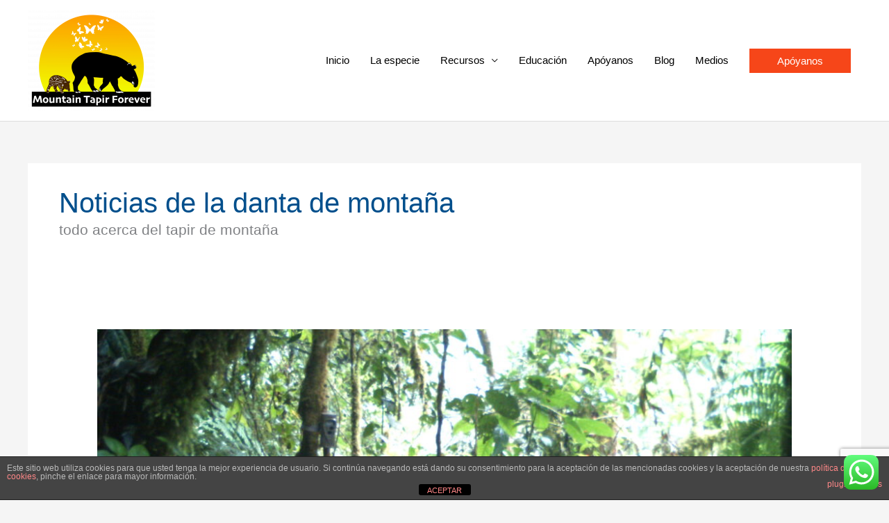

--- FILE ---
content_type: text/html; charset=utf-8
request_url: https://www.google.com/recaptcha/api2/anchor?ar=1&k=6LcdOPwUAAAAAFRmzorSHkHzZnwD1U8WHEy3XG7P&co=aHR0cHM6Ly9tb3VudGFpbnRhcGlyLmNvbTo0NDM.&hl=en&v=9TiwnJFHeuIw_s0wSd3fiKfN&size=invisible&anchor-ms=20000&execute-ms=30000&cb=nr3t0yg7hl6i
body_size: 48353
content:
<!DOCTYPE HTML><html dir="ltr" lang="en"><head><meta http-equiv="Content-Type" content="text/html; charset=UTF-8">
<meta http-equiv="X-UA-Compatible" content="IE=edge">
<title>reCAPTCHA</title>
<style type="text/css">
/* cyrillic-ext */
@font-face {
  font-family: 'Roboto';
  font-style: normal;
  font-weight: 400;
  font-stretch: 100%;
  src: url(//fonts.gstatic.com/s/roboto/v48/KFO7CnqEu92Fr1ME7kSn66aGLdTylUAMa3GUBHMdazTgWw.woff2) format('woff2');
  unicode-range: U+0460-052F, U+1C80-1C8A, U+20B4, U+2DE0-2DFF, U+A640-A69F, U+FE2E-FE2F;
}
/* cyrillic */
@font-face {
  font-family: 'Roboto';
  font-style: normal;
  font-weight: 400;
  font-stretch: 100%;
  src: url(//fonts.gstatic.com/s/roboto/v48/KFO7CnqEu92Fr1ME7kSn66aGLdTylUAMa3iUBHMdazTgWw.woff2) format('woff2');
  unicode-range: U+0301, U+0400-045F, U+0490-0491, U+04B0-04B1, U+2116;
}
/* greek-ext */
@font-face {
  font-family: 'Roboto';
  font-style: normal;
  font-weight: 400;
  font-stretch: 100%;
  src: url(//fonts.gstatic.com/s/roboto/v48/KFO7CnqEu92Fr1ME7kSn66aGLdTylUAMa3CUBHMdazTgWw.woff2) format('woff2');
  unicode-range: U+1F00-1FFF;
}
/* greek */
@font-face {
  font-family: 'Roboto';
  font-style: normal;
  font-weight: 400;
  font-stretch: 100%;
  src: url(//fonts.gstatic.com/s/roboto/v48/KFO7CnqEu92Fr1ME7kSn66aGLdTylUAMa3-UBHMdazTgWw.woff2) format('woff2');
  unicode-range: U+0370-0377, U+037A-037F, U+0384-038A, U+038C, U+038E-03A1, U+03A3-03FF;
}
/* math */
@font-face {
  font-family: 'Roboto';
  font-style: normal;
  font-weight: 400;
  font-stretch: 100%;
  src: url(//fonts.gstatic.com/s/roboto/v48/KFO7CnqEu92Fr1ME7kSn66aGLdTylUAMawCUBHMdazTgWw.woff2) format('woff2');
  unicode-range: U+0302-0303, U+0305, U+0307-0308, U+0310, U+0312, U+0315, U+031A, U+0326-0327, U+032C, U+032F-0330, U+0332-0333, U+0338, U+033A, U+0346, U+034D, U+0391-03A1, U+03A3-03A9, U+03B1-03C9, U+03D1, U+03D5-03D6, U+03F0-03F1, U+03F4-03F5, U+2016-2017, U+2034-2038, U+203C, U+2040, U+2043, U+2047, U+2050, U+2057, U+205F, U+2070-2071, U+2074-208E, U+2090-209C, U+20D0-20DC, U+20E1, U+20E5-20EF, U+2100-2112, U+2114-2115, U+2117-2121, U+2123-214F, U+2190, U+2192, U+2194-21AE, U+21B0-21E5, U+21F1-21F2, U+21F4-2211, U+2213-2214, U+2216-22FF, U+2308-230B, U+2310, U+2319, U+231C-2321, U+2336-237A, U+237C, U+2395, U+239B-23B7, U+23D0, U+23DC-23E1, U+2474-2475, U+25AF, U+25B3, U+25B7, U+25BD, U+25C1, U+25CA, U+25CC, U+25FB, U+266D-266F, U+27C0-27FF, U+2900-2AFF, U+2B0E-2B11, U+2B30-2B4C, U+2BFE, U+3030, U+FF5B, U+FF5D, U+1D400-1D7FF, U+1EE00-1EEFF;
}
/* symbols */
@font-face {
  font-family: 'Roboto';
  font-style: normal;
  font-weight: 400;
  font-stretch: 100%;
  src: url(//fonts.gstatic.com/s/roboto/v48/KFO7CnqEu92Fr1ME7kSn66aGLdTylUAMaxKUBHMdazTgWw.woff2) format('woff2');
  unicode-range: U+0001-000C, U+000E-001F, U+007F-009F, U+20DD-20E0, U+20E2-20E4, U+2150-218F, U+2190, U+2192, U+2194-2199, U+21AF, U+21E6-21F0, U+21F3, U+2218-2219, U+2299, U+22C4-22C6, U+2300-243F, U+2440-244A, U+2460-24FF, U+25A0-27BF, U+2800-28FF, U+2921-2922, U+2981, U+29BF, U+29EB, U+2B00-2BFF, U+4DC0-4DFF, U+FFF9-FFFB, U+10140-1018E, U+10190-1019C, U+101A0, U+101D0-101FD, U+102E0-102FB, U+10E60-10E7E, U+1D2C0-1D2D3, U+1D2E0-1D37F, U+1F000-1F0FF, U+1F100-1F1AD, U+1F1E6-1F1FF, U+1F30D-1F30F, U+1F315, U+1F31C, U+1F31E, U+1F320-1F32C, U+1F336, U+1F378, U+1F37D, U+1F382, U+1F393-1F39F, U+1F3A7-1F3A8, U+1F3AC-1F3AF, U+1F3C2, U+1F3C4-1F3C6, U+1F3CA-1F3CE, U+1F3D4-1F3E0, U+1F3ED, U+1F3F1-1F3F3, U+1F3F5-1F3F7, U+1F408, U+1F415, U+1F41F, U+1F426, U+1F43F, U+1F441-1F442, U+1F444, U+1F446-1F449, U+1F44C-1F44E, U+1F453, U+1F46A, U+1F47D, U+1F4A3, U+1F4B0, U+1F4B3, U+1F4B9, U+1F4BB, U+1F4BF, U+1F4C8-1F4CB, U+1F4D6, U+1F4DA, U+1F4DF, U+1F4E3-1F4E6, U+1F4EA-1F4ED, U+1F4F7, U+1F4F9-1F4FB, U+1F4FD-1F4FE, U+1F503, U+1F507-1F50B, U+1F50D, U+1F512-1F513, U+1F53E-1F54A, U+1F54F-1F5FA, U+1F610, U+1F650-1F67F, U+1F687, U+1F68D, U+1F691, U+1F694, U+1F698, U+1F6AD, U+1F6B2, U+1F6B9-1F6BA, U+1F6BC, U+1F6C6-1F6CF, U+1F6D3-1F6D7, U+1F6E0-1F6EA, U+1F6F0-1F6F3, U+1F6F7-1F6FC, U+1F700-1F7FF, U+1F800-1F80B, U+1F810-1F847, U+1F850-1F859, U+1F860-1F887, U+1F890-1F8AD, U+1F8B0-1F8BB, U+1F8C0-1F8C1, U+1F900-1F90B, U+1F93B, U+1F946, U+1F984, U+1F996, U+1F9E9, U+1FA00-1FA6F, U+1FA70-1FA7C, U+1FA80-1FA89, U+1FA8F-1FAC6, U+1FACE-1FADC, U+1FADF-1FAE9, U+1FAF0-1FAF8, U+1FB00-1FBFF;
}
/* vietnamese */
@font-face {
  font-family: 'Roboto';
  font-style: normal;
  font-weight: 400;
  font-stretch: 100%;
  src: url(//fonts.gstatic.com/s/roboto/v48/KFO7CnqEu92Fr1ME7kSn66aGLdTylUAMa3OUBHMdazTgWw.woff2) format('woff2');
  unicode-range: U+0102-0103, U+0110-0111, U+0128-0129, U+0168-0169, U+01A0-01A1, U+01AF-01B0, U+0300-0301, U+0303-0304, U+0308-0309, U+0323, U+0329, U+1EA0-1EF9, U+20AB;
}
/* latin-ext */
@font-face {
  font-family: 'Roboto';
  font-style: normal;
  font-weight: 400;
  font-stretch: 100%;
  src: url(//fonts.gstatic.com/s/roboto/v48/KFO7CnqEu92Fr1ME7kSn66aGLdTylUAMa3KUBHMdazTgWw.woff2) format('woff2');
  unicode-range: U+0100-02BA, U+02BD-02C5, U+02C7-02CC, U+02CE-02D7, U+02DD-02FF, U+0304, U+0308, U+0329, U+1D00-1DBF, U+1E00-1E9F, U+1EF2-1EFF, U+2020, U+20A0-20AB, U+20AD-20C0, U+2113, U+2C60-2C7F, U+A720-A7FF;
}
/* latin */
@font-face {
  font-family: 'Roboto';
  font-style: normal;
  font-weight: 400;
  font-stretch: 100%;
  src: url(//fonts.gstatic.com/s/roboto/v48/KFO7CnqEu92Fr1ME7kSn66aGLdTylUAMa3yUBHMdazQ.woff2) format('woff2');
  unicode-range: U+0000-00FF, U+0131, U+0152-0153, U+02BB-02BC, U+02C6, U+02DA, U+02DC, U+0304, U+0308, U+0329, U+2000-206F, U+20AC, U+2122, U+2191, U+2193, U+2212, U+2215, U+FEFF, U+FFFD;
}
/* cyrillic-ext */
@font-face {
  font-family: 'Roboto';
  font-style: normal;
  font-weight: 500;
  font-stretch: 100%;
  src: url(//fonts.gstatic.com/s/roboto/v48/KFO7CnqEu92Fr1ME7kSn66aGLdTylUAMa3GUBHMdazTgWw.woff2) format('woff2');
  unicode-range: U+0460-052F, U+1C80-1C8A, U+20B4, U+2DE0-2DFF, U+A640-A69F, U+FE2E-FE2F;
}
/* cyrillic */
@font-face {
  font-family: 'Roboto';
  font-style: normal;
  font-weight: 500;
  font-stretch: 100%;
  src: url(//fonts.gstatic.com/s/roboto/v48/KFO7CnqEu92Fr1ME7kSn66aGLdTylUAMa3iUBHMdazTgWw.woff2) format('woff2');
  unicode-range: U+0301, U+0400-045F, U+0490-0491, U+04B0-04B1, U+2116;
}
/* greek-ext */
@font-face {
  font-family: 'Roboto';
  font-style: normal;
  font-weight: 500;
  font-stretch: 100%;
  src: url(//fonts.gstatic.com/s/roboto/v48/KFO7CnqEu92Fr1ME7kSn66aGLdTylUAMa3CUBHMdazTgWw.woff2) format('woff2');
  unicode-range: U+1F00-1FFF;
}
/* greek */
@font-face {
  font-family: 'Roboto';
  font-style: normal;
  font-weight: 500;
  font-stretch: 100%;
  src: url(//fonts.gstatic.com/s/roboto/v48/KFO7CnqEu92Fr1ME7kSn66aGLdTylUAMa3-UBHMdazTgWw.woff2) format('woff2');
  unicode-range: U+0370-0377, U+037A-037F, U+0384-038A, U+038C, U+038E-03A1, U+03A3-03FF;
}
/* math */
@font-face {
  font-family: 'Roboto';
  font-style: normal;
  font-weight: 500;
  font-stretch: 100%;
  src: url(//fonts.gstatic.com/s/roboto/v48/KFO7CnqEu92Fr1ME7kSn66aGLdTylUAMawCUBHMdazTgWw.woff2) format('woff2');
  unicode-range: U+0302-0303, U+0305, U+0307-0308, U+0310, U+0312, U+0315, U+031A, U+0326-0327, U+032C, U+032F-0330, U+0332-0333, U+0338, U+033A, U+0346, U+034D, U+0391-03A1, U+03A3-03A9, U+03B1-03C9, U+03D1, U+03D5-03D6, U+03F0-03F1, U+03F4-03F5, U+2016-2017, U+2034-2038, U+203C, U+2040, U+2043, U+2047, U+2050, U+2057, U+205F, U+2070-2071, U+2074-208E, U+2090-209C, U+20D0-20DC, U+20E1, U+20E5-20EF, U+2100-2112, U+2114-2115, U+2117-2121, U+2123-214F, U+2190, U+2192, U+2194-21AE, U+21B0-21E5, U+21F1-21F2, U+21F4-2211, U+2213-2214, U+2216-22FF, U+2308-230B, U+2310, U+2319, U+231C-2321, U+2336-237A, U+237C, U+2395, U+239B-23B7, U+23D0, U+23DC-23E1, U+2474-2475, U+25AF, U+25B3, U+25B7, U+25BD, U+25C1, U+25CA, U+25CC, U+25FB, U+266D-266F, U+27C0-27FF, U+2900-2AFF, U+2B0E-2B11, U+2B30-2B4C, U+2BFE, U+3030, U+FF5B, U+FF5D, U+1D400-1D7FF, U+1EE00-1EEFF;
}
/* symbols */
@font-face {
  font-family: 'Roboto';
  font-style: normal;
  font-weight: 500;
  font-stretch: 100%;
  src: url(//fonts.gstatic.com/s/roboto/v48/KFO7CnqEu92Fr1ME7kSn66aGLdTylUAMaxKUBHMdazTgWw.woff2) format('woff2');
  unicode-range: U+0001-000C, U+000E-001F, U+007F-009F, U+20DD-20E0, U+20E2-20E4, U+2150-218F, U+2190, U+2192, U+2194-2199, U+21AF, U+21E6-21F0, U+21F3, U+2218-2219, U+2299, U+22C4-22C6, U+2300-243F, U+2440-244A, U+2460-24FF, U+25A0-27BF, U+2800-28FF, U+2921-2922, U+2981, U+29BF, U+29EB, U+2B00-2BFF, U+4DC0-4DFF, U+FFF9-FFFB, U+10140-1018E, U+10190-1019C, U+101A0, U+101D0-101FD, U+102E0-102FB, U+10E60-10E7E, U+1D2C0-1D2D3, U+1D2E0-1D37F, U+1F000-1F0FF, U+1F100-1F1AD, U+1F1E6-1F1FF, U+1F30D-1F30F, U+1F315, U+1F31C, U+1F31E, U+1F320-1F32C, U+1F336, U+1F378, U+1F37D, U+1F382, U+1F393-1F39F, U+1F3A7-1F3A8, U+1F3AC-1F3AF, U+1F3C2, U+1F3C4-1F3C6, U+1F3CA-1F3CE, U+1F3D4-1F3E0, U+1F3ED, U+1F3F1-1F3F3, U+1F3F5-1F3F7, U+1F408, U+1F415, U+1F41F, U+1F426, U+1F43F, U+1F441-1F442, U+1F444, U+1F446-1F449, U+1F44C-1F44E, U+1F453, U+1F46A, U+1F47D, U+1F4A3, U+1F4B0, U+1F4B3, U+1F4B9, U+1F4BB, U+1F4BF, U+1F4C8-1F4CB, U+1F4D6, U+1F4DA, U+1F4DF, U+1F4E3-1F4E6, U+1F4EA-1F4ED, U+1F4F7, U+1F4F9-1F4FB, U+1F4FD-1F4FE, U+1F503, U+1F507-1F50B, U+1F50D, U+1F512-1F513, U+1F53E-1F54A, U+1F54F-1F5FA, U+1F610, U+1F650-1F67F, U+1F687, U+1F68D, U+1F691, U+1F694, U+1F698, U+1F6AD, U+1F6B2, U+1F6B9-1F6BA, U+1F6BC, U+1F6C6-1F6CF, U+1F6D3-1F6D7, U+1F6E0-1F6EA, U+1F6F0-1F6F3, U+1F6F7-1F6FC, U+1F700-1F7FF, U+1F800-1F80B, U+1F810-1F847, U+1F850-1F859, U+1F860-1F887, U+1F890-1F8AD, U+1F8B0-1F8BB, U+1F8C0-1F8C1, U+1F900-1F90B, U+1F93B, U+1F946, U+1F984, U+1F996, U+1F9E9, U+1FA00-1FA6F, U+1FA70-1FA7C, U+1FA80-1FA89, U+1FA8F-1FAC6, U+1FACE-1FADC, U+1FADF-1FAE9, U+1FAF0-1FAF8, U+1FB00-1FBFF;
}
/* vietnamese */
@font-face {
  font-family: 'Roboto';
  font-style: normal;
  font-weight: 500;
  font-stretch: 100%;
  src: url(//fonts.gstatic.com/s/roboto/v48/KFO7CnqEu92Fr1ME7kSn66aGLdTylUAMa3OUBHMdazTgWw.woff2) format('woff2');
  unicode-range: U+0102-0103, U+0110-0111, U+0128-0129, U+0168-0169, U+01A0-01A1, U+01AF-01B0, U+0300-0301, U+0303-0304, U+0308-0309, U+0323, U+0329, U+1EA0-1EF9, U+20AB;
}
/* latin-ext */
@font-face {
  font-family: 'Roboto';
  font-style: normal;
  font-weight: 500;
  font-stretch: 100%;
  src: url(//fonts.gstatic.com/s/roboto/v48/KFO7CnqEu92Fr1ME7kSn66aGLdTylUAMa3KUBHMdazTgWw.woff2) format('woff2');
  unicode-range: U+0100-02BA, U+02BD-02C5, U+02C7-02CC, U+02CE-02D7, U+02DD-02FF, U+0304, U+0308, U+0329, U+1D00-1DBF, U+1E00-1E9F, U+1EF2-1EFF, U+2020, U+20A0-20AB, U+20AD-20C0, U+2113, U+2C60-2C7F, U+A720-A7FF;
}
/* latin */
@font-face {
  font-family: 'Roboto';
  font-style: normal;
  font-weight: 500;
  font-stretch: 100%;
  src: url(//fonts.gstatic.com/s/roboto/v48/KFO7CnqEu92Fr1ME7kSn66aGLdTylUAMa3yUBHMdazQ.woff2) format('woff2');
  unicode-range: U+0000-00FF, U+0131, U+0152-0153, U+02BB-02BC, U+02C6, U+02DA, U+02DC, U+0304, U+0308, U+0329, U+2000-206F, U+20AC, U+2122, U+2191, U+2193, U+2212, U+2215, U+FEFF, U+FFFD;
}
/* cyrillic-ext */
@font-face {
  font-family: 'Roboto';
  font-style: normal;
  font-weight: 900;
  font-stretch: 100%;
  src: url(//fonts.gstatic.com/s/roboto/v48/KFO7CnqEu92Fr1ME7kSn66aGLdTylUAMa3GUBHMdazTgWw.woff2) format('woff2');
  unicode-range: U+0460-052F, U+1C80-1C8A, U+20B4, U+2DE0-2DFF, U+A640-A69F, U+FE2E-FE2F;
}
/* cyrillic */
@font-face {
  font-family: 'Roboto';
  font-style: normal;
  font-weight: 900;
  font-stretch: 100%;
  src: url(//fonts.gstatic.com/s/roboto/v48/KFO7CnqEu92Fr1ME7kSn66aGLdTylUAMa3iUBHMdazTgWw.woff2) format('woff2');
  unicode-range: U+0301, U+0400-045F, U+0490-0491, U+04B0-04B1, U+2116;
}
/* greek-ext */
@font-face {
  font-family: 'Roboto';
  font-style: normal;
  font-weight: 900;
  font-stretch: 100%;
  src: url(//fonts.gstatic.com/s/roboto/v48/KFO7CnqEu92Fr1ME7kSn66aGLdTylUAMa3CUBHMdazTgWw.woff2) format('woff2');
  unicode-range: U+1F00-1FFF;
}
/* greek */
@font-face {
  font-family: 'Roboto';
  font-style: normal;
  font-weight: 900;
  font-stretch: 100%;
  src: url(//fonts.gstatic.com/s/roboto/v48/KFO7CnqEu92Fr1ME7kSn66aGLdTylUAMa3-UBHMdazTgWw.woff2) format('woff2');
  unicode-range: U+0370-0377, U+037A-037F, U+0384-038A, U+038C, U+038E-03A1, U+03A3-03FF;
}
/* math */
@font-face {
  font-family: 'Roboto';
  font-style: normal;
  font-weight: 900;
  font-stretch: 100%;
  src: url(//fonts.gstatic.com/s/roboto/v48/KFO7CnqEu92Fr1ME7kSn66aGLdTylUAMawCUBHMdazTgWw.woff2) format('woff2');
  unicode-range: U+0302-0303, U+0305, U+0307-0308, U+0310, U+0312, U+0315, U+031A, U+0326-0327, U+032C, U+032F-0330, U+0332-0333, U+0338, U+033A, U+0346, U+034D, U+0391-03A1, U+03A3-03A9, U+03B1-03C9, U+03D1, U+03D5-03D6, U+03F0-03F1, U+03F4-03F5, U+2016-2017, U+2034-2038, U+203C, U+2040, U+2043, U+2047, U+2050, U+2057, U+205F, U+2070-2071, U+2074-208E, U+2090-209C, U+20D0-20DC, U+20E1, U+20E5-20EF, U+2100-2112, U+2114-2115, U+2117-2121, U+2123-214F, U+2190, U+2192, U+2194-21AE, U+21B0-21E5, U+21F1-21F2, U+21F4-2211, U+2213-2214, U+2216-22FF, U+2308-230B, U+2310, U+2319, U+231C-2321, U+2336-237A, U+237C, U+2395, U+239B-23B7, U+23D0, U+23DC-23E1, U+2474-2475, U+25AF, U+25B3, U+25B7, U+25BD, U+25C1, U+25CA, U+25CC, U+25FB, U+266D-266F, U+27C0-27FF, U+2900-2AFF, U+2B0E-2B11, U+2B30-2B4C, U+2BFE, U+3030, U+FF5B, U+FF5D, U+1D400-1D7FF, U+1EE00-1EEFF;
}
/* symbols */
@font-face {
  font-family: 'Roboto';
  font-style: normal;
  font-weight: 900;
  font-stretch: 100%;
  src: url(//fonts.gstatic.com/s/roboto/v48/KFO7CnqEu92Fr1ME7kSn66aGLdTylUAMaxKUBHMdazTgWw.woff2) format('woff2');
  unicode-range: U+0001-000C, U+000E-001F, U+007F-009F, U+20DD-20E0, U+20E2-20E4, U+2150-218F, U+2190, U+2192, U+2194-2199, U+21AF, U+21E6-21F0, U+21F3, U+2218-2219, U+2299, U+22C4-22C6, U+2300-243F, U+2440-244A, U+2460-24FF, U+25A0-27BF, U+2800-28FF, U+2921-2922, U+2981, U+29BF, U+29EB, U+2B00-2BFF, U+4DC0-4DFF, U+FFF9-FFFB, U+10140-1018E, U+10190-1019C, U+101A0, U+101D0-101FD, U+102E0-102FB, U+10E60-10E7E, U+1D2C0-1D2D3, U+1D2E0-1D37F, U+1F000-1F0FF, U+1F100-1F1AD, U+1F1E6-1F1FF, U+1F30D-1F30F, U+1F315, U+1F31C, U+1F31E, U+1F320-1F32C, U+1F336, U+1F378, U+1F37D, U+1F382, U+1F393-1F39F, U+1F3A7-1F3A8, U+1F3AC-1F3AF, U+1F3C2, U+1F3C4-1F3C6, U+1F3CA-1F3CE, U+1F3D4-1F3E0, U+1F3ED, U+1F3F1-1F3F3, U+1F3F5-1F3F7, U+1F408, U+1F415, U+1F41F, U+1F426, U+1F43F, U+1F441-1F442, U+1F444, U+1F446-1F449, U+1F44C-1F44E, U+1F453, U+1F46A, U+1F47D, U+1F4A3, U+1F4B0, U+1F4B3, U+1F4B9, U+1F4BB, U+1F4BF, U+1F4C8-1F4CB, U+1F4D6, U+1F4DA, U+1F4DF, U+1F4E3-1F4E6, U+1F4EA-1F4ED, U+1F4F7, U+1F4F9-1F4FB, U+1F4FD-1F4FE, U+1F503, U+1F507-1F50B, U+1F50D, U+1F512-1F513, U+1F53E-1F54A, U+1F54F-1F5FA, U+1F610, U+1F650-1F67F, U+1F687, U+1F68D, U+1F691, U+1F694, U+1F698, U+1F6AD, U+1F6B2, U+1F6B9-1F6BA, U+1F6BC, U+1F6C6-1F6CF, U+1F6D3-1F6D7, U+1F6E0-1F6EA, U+1F6F0-1F6F3, U+1F6F7-1F6FC, U+1F700-1F7FF, U+1F800-1F80B, U+1F810-1F847, U+1F850-1F859, U+1F860-1F887, U+1F890-1F8AD, U+1F8B0-1F8BB, U+1F8C0-1F8C1, U+1F900-1F90B, U+1F93B, U+1F946, U+1F984, U+1F996, U+1F9E9, U+1FA00-1FA6F, U+1FA70-1FA7C, U+1FA80-1FA89, U+1FA8F-1FAC6, U+1FACE-1FADC, U+1FADF-1FAE9, U+1FAF0-1FAF8, U+1FB00-1FBFF;
}
/* vietnamese */
@font-face {
  font-family: 'Roboto';
  font-style: normal;
  font-weight: 900;
  font-stretch: 100%;
  src: url(//fonts.gstatic.com/s/roboto/v48/KFO7CnqEu92Fr1ME7kSn66aGLdTylUAMa3OUBHMdazTgWw.woff2) format('woff2');
  unicode-range: U+0102-0103, U+0110-0111, U+0128-0129, U+0168-0169, U+01A0-01A1, U+01AF-01B0, U+0300-0301, U+0303-0304, U+0308-0309, U+0323, U+0329, U+1EA0-1EF9, U+20AB;
}
/* latin-ext */
@font-face {
  font-family: 'Roboto';
  font-style: normal;
  font-weight: 900;
  font-stretch: 100%;
  src: url(//fonts.gstatic.com/s/roboto/v48/KFO7CnqEu92Fr1ME7kSn66aGLdTylUAMa3KUBHMdazTgWw.woff2) format('woff2');
  unicode-range: U+0100-02BA, U+02BD-02C5, U+02C7-02CC, U+02CE-02D7, U+02DD-02FF, U+0304, U+0308, U+0329, U+1D00-1DBF, U+1E00-1E9F, U+1EF2-1EFF, U+2020, U+20A0-20AB, U+20AD-20C0, U+2113, U+2C60-2C7F, U+A720-A7FF;
}
/* latin */
@font-face {
  font-family: 'Roboto';
  font-style: normal;
  font-weight: 900;
  font-stretch: 100%;
  src: url(//fonts.gstatic.com/s/roboto/v48/KFO7CnqEu92Fr1ME7kSn66aGLdTylUAMa3yUBHMdazQ.woff2) format('woff2');
  unicode-range: U+0000-00FF, U+0131, U+0152-0153, U+02BB-02BC, U+02C6, U+02DA, U+02DC, U+0304, U+0308, U+0329, U+2000-206F, U+20AC, U+2122, U+2191, U+2193, U+2212, U+2215, U+FEFF, U+FFFD;
}

</style>
<link rel="stylesheet" type="text/css" href="https://www.gstatic.com/recaptcha/releases/9TiwnJFHeuIw_s0wSd3fiKfN/styles__ltr.css">
<script nonce="X0csXF6vvQ0k697PXU4QGw" type="text/javascript">window['__recaptcha_api'] = 'https://www.google.com/recaptcha/api2/';</script>
<script type="text/javascript" src="https://www.gstatic.com/recaptcha/releases/9TiwnJFHeuIw_s0wSd3fiKfN/recaptcha__en.js" nonce="X0csXF6vvQ0k697PXU4QGw">
      
    </script></head>
<body><div id="rc-anchor-alert" class="rc-anchor-alert"></div>
<input type="hidden" id="recaptcha-token" value="[base64]">
<script type="text/javascript" nonce="X0csXF6vvQ0k697PXU4QGw">
      recaptcha.anchor.Main.init("[\x22ainput\x22,[\x22bgdata\x22,\x22\x22,\[base64]/[base64]/[base64]/KE4oMTI0LHYsdi5HKSxMWihsLHYpKTpOKDEyNCx2LGwpLFYpLHYpLFQpKSxGKDE3MSx2KX0scjc9ZnVuY3Rpb24obCl7cmV0dXJuIGx9LEM9ZnVuY3Rpb24obCxWLHYpe04odixsLFYpLFZbYWtdPTI3OTZ9LG49ZnVuY3Rpb24obCxWKXtWLlg9KChWLlg/[base64]/[base64]/[base64]/[base64]/[base64]/[base64]/[base64]/[base64]/[base64]/[base64]/[base64]\\u003d\x22,\[base64]\\u003d\x22,\x22w75hwqfDlsOaS8OXw5rDgMOiYMOvYcOKY8KwwojDvHDDrCM5Wh8Awr/Cl8K/[base64]/DnlV/ccKzw5nDi8OfBcK4w5hPG0EFHcO/wp/CoBTDpD7CtMOCeUNHwp4NwpZhTcKsehfCiMOOw77CoCvCp0pFw6PDjknDrCTCgRV1wqHDr8OowpwWw6kFQcKyKGrCisKQAMOhwq3DqQkQwqPDisKBAQ4MRMOhHnYNQMO4ZXXDl8Kzw6HDrGt1DwoOw6PCgMOZw4RTwrPDnlrCkzh/w7zCmQlQwrguZiUlZm/Ck8K/w6vCr8Kuw7INNjHCpy5AwolhPcKbc8K1wrLCqhQFQRDCi27Dh00Jw6k/w5nDqCteWHtRPsKww4pMw7FCwrIYw7DDhyDCrTfChsKKwq/Djyg/ZsKrwoHDjxkFRsO7w47Dk8Ktw6vDokbCq1NUbsO1FcKnAsKxw4fDn8K8Hxl4wrDCpsO/[base64]/Dhj/[base64]/InzCtV7Dq1DDlydnFsKnccKIw5vDtsKew7PCvsKQesKuw4fCqWnDrUrDsi1ewpJHwpVDw4htecOWw7nDpsO5N8KAwrvCqAXDpsKTWsObwrvCs8O1w7vCqsK/[base64]/[base64]/DpwTDk8K/wo5qSgHCmwlvwrd2GsOUw51bwp1HO2TDpsO7J8OVwphhSBk9w6TChcOnFSrCnMOSw4LDr33DjsKBLH48wphOw6o8YsOmwr1zcnPCux5Gw7EJbcOqW1/CmQXChhzCo3x8IsKeOMKpccODGcO2QMO3w7YnIl5dPRHChcO+SiXDlsKmw7XDhk/CjcOcw6lWVCPDh0rCg31VwqMOeMKCa8Okwp9PdXQzZ8Ogwp14G8KeeznDgQ/DmTcNJwoUQcKRwqZ4VMKTwrVlwqRDw4PChGtVwpFXdT3DgcODYcO4OizDh0BzV0DDnX3CpsOJdcOvHRMmaFHDlMOLwoPDiyHCsQUdwo/ClRrCv8Kiw4PDjsOeO8O8w4jDhMK1ZDQYB8O3w4LDs0taw6XDgmjDicKHBnXDh3AQdU84w6HCtX3Cs8KVwrXDvFtbwrkMw4RxwoQcfG3DnyHDucK+w7nDg8KxcMKsanZGSxLDvMK/NDvDgXkhwqvCr25Mw7grO2doGgkIwr3DoMKofhZ3w4jCqSBCwpQkw4PCq8ORYXHDisKgwqHDkEzDtTQGw4/CvMOCIsK7wrvCq8OVw6hkwpRzE8OnCMOdDsOtwpbDgsOxw4XDohXCvTDDlsKoRsK+w7XDtcKOWMOsw78tRDnDhB3DvmUKwr/CtAhswozDnMOJMsO3I8OMKQTDu2rCjMO4TcO+wqdKw77CjsK+wqPDrToWFMO1Dl/Co1jCunbCv0DDglwMwq8eO8Kzw7PDhsKxwodlZU/CnEBGKWvDkMOgZ8KsczRcw7UzXMOnc8OgwpTClcOuFw7DiMKEwrDDsDJqwp7CosOBC8OzUcOMQB7CgcObVsO3TSAow6M2wpXCm8OoI8OfMMOAwqzCuynCp04Hw7LCgy7Dq3x+wr/CjjUkw4R5dWVCw5gCw6ZXGErDhBbCv8KBw7fCumbClsKZO8O3I1dsEMK4AsOdwr/DiW/[base64]/[base64]/[base64]/CMOjw5sAwqLCs25PwrEwwq9CwpjChzgGDD1NN8KPwrTDnjLCusK/wpHCtC7Cq1jDuUQYw6/Dkj5ewrbDnToAX8OeF0gMbMK1WsK9MgTDscOTOsOWwpfCkMK+ZhdrwoR5bRp4w4tzw5zCpcO0w77DtyjDv8KUw6sMTMOaEx/CgsOKdlh/wqPDgALCpMKxJ8K6W1wuNjjDpMOnw7nDvW7CpQbDu8OFwqo0McO1wrHCmDDDji8Gwo5+F8Klw7jCvsO0w5LCocOieVbDu8OMRyXCvxIAFsKKw4cQBFp1Cz4Aw6ZEw4oQbGcUwrDDosOxY37CqiABSsONNF/DocKrWMOdwq0FI1HDrMKyUkvCo8KEAUZiYsKbB8KDB8OrwovCl8OVwpFTZsOQDcOow7seE2fCj8KCbXLCkDtUwpI2w7IAPHzCgk9ew4cKZj/CuCXCn8Opw7QGwqJfO8K/FsK1YMOsTMO5w6jDssOtw73ChX89w6cAdUQ9elQXB8K9HMObCcKIBcOlJThdwp0wwrPDt8OZGcK+IcOPwo1rQ8OOwolnwpjDicKfwoAJw7wDwpnCmTkGRjbDkcOpecKpwpjDg8KQKcKIXcOFMhrDmcK7w63CqwhEwonCrcKdE8OKw7ESLcO2w5/Clgl2HwY/woAzEGDDtnNAw7DCjMKuwrw/wp3DmsOgwpHCtcKANF/[base64]/wpRQIXsQVMOlwqtRwp0RGGx1JcOcw5IvPE8+XEvCpjPDjFsNwovClBvDvMOnHjtZcsOlw7jDgDHChywcJSLDkcOiwqsewpBuG8KdwobDpsKHwo/[base64]/[base64]/J14MFjTDhwgqwovDscOpPjF9OMKcwqIQRMKiw6LDlE8kDGwdVcKRb8KowpnCnMOCwokPw73DrwbDoMK2wqgiw51Sw5UCQ13DjF4ww57CnW/[base64]/Cn0DChsKQwqTDmcK/wpXCnSnCucKXw6rCkcOQaMOjfGsCJHwzFELDrHBjw77CrV7CgsOTPikzdcKpag7CpkTDiFzCt8O5acKDLEXDlsKrOCfCkMOXecOzVQPDtGvDtF7CsxhIQ8Ohw7cgw6bCn8KXw4fCqX3CkGFWOClVFE5UUsKsHAVww4/DqsKNEi4eCsOaBwxhwqHDjMOswrpbw4rDj1rDlGbCh8OYAFjCl08JOjUPK3lswoIOw6vDsyHCo8OSw6zDu000wojCmG0xw47CkzA6CDjCk2bDl8Kvw5Uyw53CvMOJwqLDp8Kzw4d/[base64]/DghrDuVjDgRHDpho+w5rDqsKyw4fCsBkyNDBIwoJJdsKtwrsMwqzDmQHDjw/CvVtEUQfCt8Ksw4nDncOwWjXCh2PCl2fDlC3Ck8K1c8KUCcO3woNpKcKDw6hQRcKxw6wTYcOww4F+byl9ckbDq8KjFy/Cmj/[base64]/[base64]/Dijl8wpl5w6HDo2grwqVQd8KaUk/[base64]/CgcO2wo/CmcKRwrweNcKHwq7Cn1jDucK1OQYNwofDhW8HAsOqw6sdw7kZUMKGZlt7TVJvw6ViwobCgD8Iw57CnMKADmXDjcKBw6DDpMKYwqrDosKvwqxgwoQCwqTDmFcCwqPDlXY1w4TDu8KYwqZiw4HChT4iwq/ClmbDhsKNwoARw7swasOoDwNKwp/CgTHChnXDrX3DmlfDocKvc1ccwosiw4DCizHCkcOxw4sgwrlHGcKwwr/DvMKdwqvCoQNuwq/DusO/Hi4Vwo3DtABsaUZTw5vCkAgzO3TDkwjCoXbCj8OMw7TDjHXDjXbDj8K8Cgpew7/DkcKOwonDkMO7C8KawqVob3rDvCdqw5vDjRULCMONCcKGCxrCt8OTNsKja8Kywo4Gw7DCmUbCisKvWcKlJ8OLwqYhIsOEw4VFwr7Dq8OAd3EMYsKuwpNJW8KlUnLDnsKgwoV5ZMKEw5/CvDbDtSIswrd3wot5V8KtfMKmECfDu3JJWcKsw4rDkcKyw4vDkMOUw4TDnQnDvWPCpsKSw63CmsKnw5vDhDXDhcK3PsKtSFrDvMOawq3DsMOHw5LDhcO6wqgHKcKwwph5USY7wq4jwowAEMK4wqHCpkbDjcKVw4/CicOYMXdJwpE/woDCtsKxwoEuDcKYM0XDt8Olwp7Du8OEwqrCryzDmQrCmMOBw4/DksOjwq4owotwFcO/wphewoxzScO/wo0WeMKyw4tdTcK4wq89w71iw5fDjzfDjkTDoGPCicOyasKSw6FKw6/DqsO2JcKfHQQlVsKuBB9fS8OIAMKTcMOeO8O/wp3DiW3ChcKRw6TCpjzDvT9xKRjCmBFJw69qw5Fkw57CoVzCtjbCpcKTTMK3wrYVw73DqMKRw4LCvGJcV8OsYMKLw67DpcOkCTE1BR/Cqlg2wr/DgmJ6w4LCr2bCrndqwoAUF1HDiMOvwpoTwqDDtmNjRcKONsKKGMKdXANVMcKXW8Osw7FFZy7DtH/DisKlQnBGIlxbwoAFLMK7w7ltw4vCiGddw5/DoizDv8OKw6bDrR/[base64]/CqcOfelwCG8OBwoczf8OrZlInJcOxw6PCjcOdw4jCs8KNG8KnwrAgNMKHwpfCiTTDq8OnYWvDnAcfwqshwpzCs8O9wrl7QmvDs8OvBhQvZn1tw4PDqUN2w5PCrsKGTsOKOHN1wpEXF8Kgw5fCosOrwrTDu8OoRFgkCRBGAl8cw6XDrX9PVsOqwrI7woNvFsKFPcK/GsKtwqPDksOgOsKowrvCucKwwr0bw5E6wrcFccKnSAVBwoDDisOWwoDCl8Oowq/Dn03DvizCgcOhw6Rfw47Cn8KGE8K7woZlYMOGw7rCvBsOLcKhwoIGw7EEwr/Dk8KHwq9IOcKKfMKbw5jDvAvCmmPDlVFyax4sSWrDi8K6JsOYPX12bUbDpS1fMn4Zw6M9IF/[base64]/w6HDr3jDqUELw4NPOsO4G2Vgw4bDmcKhwpHCq8Kfw43DoT1UbsKZwozCh8KFZBdfw5zDmDlLw77DmUtXw6/DkMOFBkzDoXDCrMK5eUk1w6rChcO3w54DwrnCnsKQwoZ+w6jDlMK3PkwdQQdLJMKPwqnDqUMYwr4TEXbCvcO0QsOXTMO4QyFGwpnCkz90wrXCqyvDssK1w5Y/ecK8wqlpasOlMsKBw5pRwp7Dh8KFRUnCscKPw67Dp8O5wrfCoMKnZj0Vw6V8V3PDksOowrbCpMKpw67CpsOswpXCsTDDmWFHwq/[base64]/[base64]/M8Ktw63DmcK/[base64]/CpsKNMC7DmSwYwrTDswhadjPDrMOEwolaw6PDmT9aZsKzw71xwpLCjcKHwrjCqHtYwpTCtsKiwq0owrxAI8K5w7nDtsK8LcOjF8K8wr/CgMOmw7NAw4HCtsKGw5FpU8KdT8OEAcKbw5/[base64]/Ck8OYa8Kcwr1Bw4jCmFTDhnLCtFgIU8Ktb0wPTXZETMK8C8O+w6HCoSDDmMK5w41Pw5TDgynDlcKLXsOPGcKScnNea2ELw7gXSX/CrMKRDGszw7rDrn9CZMOsf03ClxHDm2lpCsOLMQrDusOywp3CkTM6w5DDsQp3YMOXMlV+WHLDv8Oxw6RsZG/Dt8OmwojDhsK+w5Yjw5bCuMOxw5PCjmbDtMOLwqjDnifCjsKvwrPDp8O1NHzDgsKUP8O/wogMZsKxP8OLDsKVPHcFwq8TSsOpNkDDh2vDnV/ChsOvIDHCiUbCt8Oqwp7Dg33Cr8OAwps0ZlMJwqh9w4U7woPCk8KVDsKxCcKfJzHCgcKsT8O4fBBMwoDCpMK8wqHDucK8w5TDgsO3w4hrwoHCsMOmU8OzF8OJw5dCwo0KwoA7FVbDu8ONcsOTw5QPw4ZIwrQVEAZzw7h/w6t7KcOSMlpfw6nDg8Oxw7fCocK4bQLDuwrDqiDCgmzCkMKRMsOGLFLDjsOUOcOcw6lgCn3DoWbDiETCmFMNw7PDrxUpwp3CkcKswpcBwqpfJnDDrsK0wr9/PnIlLMKgwqnDncOdA8ObP8OuwrwUK8O5w7XDmsKQViJLw4DCjCNtdU4iw6nCmMKWCsOHaAbCgWNmwphUP0zCosOPwo9mexhhEsOuwpgxesKRaMKgwpN1w7x1VCTCpn5CwpvCjcKRDn8tw5odwrZ0aMKGw6TCvFvDosOsXsK5wq/ChhpYLjzCicOKwrTCvHPDu2Y2w4tpM2jDhMOrwpQkXcOaL8KiDHtow4zCnHQRw7hEJ0nCjsOaRE8XwoZ9wprDpMOBw7Ilw63Ct8OMFMO/w6RMSltrLQUJdsOVA8K0w5gSw4ksw49iXsKrfARkJgE4w6LCqT3DvsOAVVJZfjoNw43CpB5kOEESHGbDsH7CsAEUJ1cwwqDDqkPCgw0cJ3JUC3sCXsOuw44fV1DDrsKEw750w50MAMKcH8KHF0EWLMOLwqpkwr9owoLCi8O/SMOtBlzCgcKqd8KzwrfDsCNbwoXCrG7DoxLDosOlwrrDrMKQwqQbw6huOyU1w5J8PgA6wr/DssORb8KMw6vCvsOJwp0DOsKqTxtQw7ooKMKXw74mw4xDc8Onw55bw4Naw57Cs8O+HQjDnC/[base64]/[base64]/CgMOqwrrDncOhw601Fx/Cri/DqQ4aMGfDo0wXwok8w5bCjErCl0HCu8KRwo/CpQcPwpfCu8OvwooxQsOWwrROLEjDnUAmY8ONw50TwrvCjsOkwqfDqMOCdyvCgcKfw7jCqwnDhMKOOMKYw5rCt8KQw4HCiB4BMMOgbXwrw4VQwqlVwo8/w7Yfw7rDn0YrEMO4wrZCw7B3A1Igw5XDjS7DpcKswpDCuCHDlsO0w67DjMOYVkJgOFNvIUsbAMO0w53Dh8KDw7FkMwVQGMKXwoEValXDgmFEZV/Dlgx7CntqwqrDmsKqMhN3w4low5t1wpnDkVjDnsOsFX7Cm8O7w7VmwoQ5wp0tw63CtAddIMKxTMKswoALw74VBMKKTwsmCX/CmjLDgMOIwqHCtFtrwojDqHbDncKUVnLCo8OiNsOXwowbD2/[base64]/Dpwl8XhDDhsOUw4JZMMOxwoLDrlfDm8OccFLCiW5qwoXCgsK8wqErwrpEN8K5LWJUAcOTwpNSfcOtTMKkw7vCkcOCw5nDhztmEsKOacKwfhjDv2dIwqIOwoYcc8OHwr3CgSbCkWNybsK2SsKhwpEwF2gEPyQpYMKRwo/Cky/[base64]/wpkWUMKQScONBizDiMK4w51rCCFaesOoAAULeMK4wodHWMOQJsOqecKlKjLDgGN0EMKUw6t0woDDl8K0wpvDrcKMVykbwqlJJsOwwrvDt8OOIcKvKMKzw5ZUw6pKwpvDo3PCscKUF0hcWEHDpHnCtGQ7TWY5BSXDqg3CvGHDn8O2BRNaasOfwq/Cv1DDj0PDpcKQwqvCtcOfwpNHwo8sMnXDnHzCmzzDsyrDsRjDgcO1NsKnW8Kzw6fDpHsUR2XCq8O2w6Fow4N1IjfDtTJkGC5vw417XT9kw4lxw7rDkcKKwqxMbsOWw7hPDh9hWm3Cq8KED8OBQMODaiZnwotDKsKUHWhCwqU0w48ew7PCv8OrwqAxYi/DoMKLw4bDtR5BN3V5dsKtEjjDu8OGwqtCfMOMWX4IMsORT8OdwqURBn9zcMOYX1TDkCLCmsKiw6HCocOgXMOFwrcLwr3DkMOKBmXCl8KmbsOBcCBOccOdD3fCsTocw7nDvwTCj2HDsgXDuj/DvGoJwrnDvjbDn8OhJx8BLsKywoRrwqU7w7/DoEQLwq5QcsKpYSbDqsKIbsOrG2XDthrDtg0nIzQRLMOJMMOJwpI1w5N/GsOkwprDg3ICOFDDksOnw5JTecKSRCPDlsOKw4XCncOIwoEawotlVCQaGHfDjyDDpznCk3/ChMKOP8ONS8O0VWjDicOTDD7DgCg1cEbDv8KTAMKswpgKbFQvUsKTcsK5wrMRDsKew7jDqlsjB13CqR5VwrM/wqzCi3PDuyNXwrRKwoXCkljCrMKhVMKcwoHCojVowpPDo1dsScKIcAQaw6BWw7wuw7hZwr1DNsOhOsOzecOTb8OKOsOFwq/DkGLCvhLCqsKfwobDq8KgLWfDrDIHwpfCpcKPwqTDlMKOPBQ1wrAcwonCvBYdAsKcwpvCpk9Iwrdaw7hpUsKVwp7CsUQaSBZyaMKKfsOEw64JDMOJW3bDicK5I8OQH8O5woYCU8K5UcKsw4dQehzCuC/DhBx/w4NDWFPCvcK2ecKYwqYBUMKHccOmG0PCq8OtWsKRw7HCp8KlOE1owqdTwo/Dn3BTwr7DlwNIwp3Cp8KRHy5QA2AeEMOwTzrCsDY6AzZqRCHDgxDDqMOyF3J6w4ZEO8KSEMKKU8K0wpRrwrvCuUZHJlnCog1gDmZ2w6QIdW/[base64]/DgAYXw75tJiPCscOhLn0wYsKCRzPDuMOYZsKRwpfDgsO9Gz7Cj8K/[base64]/Dp3d4ZzRAfcOuw40PJ8KyRcKrWsOJw6MoS8KBwr08bcOHLcKJcAUHw43ChcOod8OzaWIHasKwOsO+wqzCkmQ3cisxw4RCwo/DksKww4EKUcKZPMKAwrEuw4bCscKPwpFUdsO/RsOtOWrCisKLw7o7w7BdPjtOJMKEw70Yw5gpw4QUKMKZw4owwr9NbMKqD8OwwrwuwqLCkijChsKFw67Ct8O1AksQe8OdQyjCi8KYwotDwpvCjMOHOMK6wqDCtMOhwoBjecOSw6omWWDDjC9WIcKfw4HCuMK2w7cJUybCvRXDvMOrZHrDmRp1QsKIAmfDoMOaTsO/RcO0wrIcLMOzw53DucOTwp/DrC5Qc1TDpw0owq12w7QvHcKhwqXCr8O1w7wYw5XCq3ocw4fCgcO6wrPDtHRXw5N0wrFoMcK7w6PCvibCr33Ci8OSXMKTwp7DncKeGMKiwpzCgcO/woZiw7xOTBHDmsKrKwxgwqbCkMOPwqHDisKiwpRWwqvDh8O9wr0LwrvCvcOswrnCjsKzcRQcdQDDrcKHN8KBUi/DrjQVN2jCqQtbw57CsSHCh8OPwpwiwpUteUNFesKrw4xwDlpRw7TCqTEhwozDp8O8XABZw70Tw5LDvsKIOMOhw6zDl2QBwp/DncO8BFbCgsKqw6DCnDcBI3d1w5lAUMKSS37CnSXDrsK7C8KFAsK/woPDixbDrcOzZMKSw4/[base64]/DncOJFUxpw6sFw7jDkzVfw7bCkwsaLwjCtC89QsKcw7LDoWs1IMOZd14EF8OKMAMuw7HCg8KjLxrDhcOAwofDkQASwoXCvMOuw68Ow4TDuMOcGcOeESJAwpXCti/DnWs0wrXDjUtiwo3DpsKZeU0BC8OrJRNadm/DhsKMf8KdwrjDocO7b1smwoJjXsK+fcO8M8OiL8OLFsOPwp7DlsOfKXnCiTU7w4zCq8O/[base64]/CrG4NL2MDYipuKcKEIMONwqvDtMKxwqZqwqnDlUoYO8OUZTxVOcOre1REw5Y+wqwHEMK5fsOTLMKYesObNcKLw70tRFfDncOvw5EhTcKMwqtvwo7Ctn/CnMKIw7/Cj8Kywo3DjsOjw50Fwo9ge8Oswrl1XTvDnMOsCcKjwqIOwqfCilvDlMKrw5TDsw/CkcKGYxM2wprDhx0RAmJteExRVj8Hw5rCnlkoDMONUsOuE3pHOMKCw6DCmBRoTH3DlVlPQ3wKUX3DvVvDqwnCj1jCtMK1HMOTd8KeO8KeEMOcYWMUPTt4JsK5CHQlw7bCi8OzZcKvwqZsw5c/[base64]/[base64]/w7IfdxFhcWU8ekBJOcOPWyw6w4ROw5vCjMOzwrxAE2sYw4UTJAhZwr7DicOMPWDCoVZ8FMKSb1ppZMOJw7rCmcO6woMtLcKHMHoVHMKiWsOwwpp4csOaVH/CicOSwrjDkMOGNsOzcQLDrsKEw53CvxHDkcKcw5FUw6QTw5zDr8OMw54bFWwVQsKtwo15w7/[base64]/CisObw6lJwrRud8Okw77CuWTDisKFwpghwrjCkV3Dtg8ddxzCkw8TUsKkLsKOJcORa8OhBcOabELDi8KlI8OYw4DDlsKaBMKnw7xgJFPCvzXDoX3ClMKAw58KL1PCvj/ChAh4wrUGwqtjw4cCXWcKw6o1E8OGwoptwrJsQgDCu8OcwqzDnMO1wqlBOTzDu089NcOYGcO/wpENw6nCpcKfMcKCw5HDr3zCog/CulXDp0PDosOQV2DDuUo0J1zDh8K0wqbDvcK/wonCpsOxwrzChxdnbg9lwqvDk0pdb3NEZFA2QcOOwprChhgywpnDqh9Owr57ZMKTNsO1worCp8OTBAHDvcKTKV88wrnDusOPeGclwptJKcO1wonCr8O6wro7woglw4HCgMKyCcOpJnkuM8O1w6A/woHCt8KOYMOiwpXDkX7DjsKbTcKKT8KXw61fw5fDlCslw53CjcOUw6nDgALCm8OrMsOpJUVKFQs5QUVtw6t+XcKdAMOpwpPClsO/w4nCuA/DqsKyUTXCgkPDpcOZwoZxCyABwqNiw5ZJw53CoMO3w4fDlMKZYcOqL2EWw5ADwqVfwqAvwqzDh8O9YDrCjsKhWD/CkQbDpSXDpcO/wrfDo8Oyf8KWFMOAw4EzbMOCB8KCwpBwYnrCsFTDj8O+wo7Dt1A5ZMO1w4JFEH8tY2Afw6HCtn7CnE4Wa2LDiVTCo8KUw6vDnMKQwoPDq2Zww5vDlV/DssOEw53Do3t0w7ZFKcKLw7nCtFomwr3DrsKYw7xVwqjDo2rDlF3DqXPCuMOPwp3CoArDjsKSO8OySSHDiMOGfsKvMX1sQMKAU8Ozwo/[base64]/[base64]/w5R0w5FQw6kzDsOxw5MxPsOgwrcJwqXCmsOkRX8iPTzCgnpcw5fCmsOVOEYKw7lGMsKbwpfChkvDiRMSw7U3TsOROMKADzzDgxrCicOWwprDhsOGdFsEB0Maw7dHw4N+w63CucO5OxbDvMK1w70taDV/w75ow77CtMOHwqQsKcOjwrfDmh7Doj5eOcOqwpJ4W8KgamvDpcKHwqoswrjCk8KcchHDncOVwpM9w4c1wpvCkAICXMKwFR5oQHjCvsKyFyc4w5rDosKiNsOow7vClzodLcKFfMKZw5vClGwQeEfClRhlZcK7D8Kcw4h/AxzCpMOOESlvUgtZZGFdOMO0Yj/Djz/[base64]/DlMOTwrBmbcKbYMOPw5bCjnDDu8Kjw7Y2T8OkcwxOw6UEwp5bEMOxIHJgw6wtJMK0SsO+DgXCqUxFe8O0BmfDsG9kJMOPZMOxwqBtFMOwccOzbsOCwp4OUxMgbTjCqkzClTvCqXZSDUbDvsKvwrnDpcOTExXCoyXDjcOxw7LDjAjCgsOJw41VJg/ChHlbMnrCg8KQdm5qw5vDt8K5ShIzbcKFU3HCgMKSaU3Dj8KKw6hTLWF+MMOCIsKSFktQMVvCgV/[base64]/DvjbCicKpw50kHsKYPMOqTsKgJcO0w5jCrsKZw6IZw5BVw6g7ck3DrjHDnsOWRMKBwpgww5fCunXDjcOsX2kVMMKXPcK2NDHCncO/[base64]/DnMOAw6wrDMKPUTc1woABSWrDqMOuw4FZesOCXClPw5XCiF9bTk9UBsOvwrrDjx9uw4IqOcKRJcO6wo/DoWXCjyLCuMOEVsK6bAvDpMOpwrPCoxQpw5d+wrZCNMOzw4YcEEvDpFMqWWBuSsKHw6bCsytiemI9wpLDr8KmVcOcwqPDo1/DlRvCj8Okw4gRdzZZw7EWF8KjMsO8w6PCtQUvWcK/[base64]/[base64]/DhCVXwrfDmsOWwrJkwrlpWcOKwqHDq8ObJExCbjfCsCMqwpIDw4ViEcKLw4bDhMOWw6Eew6YgRwZBR1/[base64]/KcOfE8Kzw7XDtcO/wqXDscK+wro2W8OOwrPCu8K0dsOvw4QgVMKyw7/Cp8OsQsKXNAPCqQ3DuMOZw4lYSUAtfcKgw5PCu8Kawqliw7RPw4kPwrhiwqYnw6xSCsKSCEAzwoXCjsOewpbCisKIZAMVwrvCgMOdw51EVGDCrsOpwr56fMKTdAt8I8KGKARqw4VxHcOJCyB0WMKawr18OcKzWT3DrXAGw4VXwoTDtcORworCgnnCncKSOcKZwp/[base64]/Dv8O1KcKdW8OFwpvDtsOiwrMzOcO1S8KaDsKZwoARwoJ6XFcjfgTCgsKgTWvDs8O2wpZNwrbDnsOUYz7Dp0tRwqrCrwwSHUAnBsO0eMKHZVJEw7/DjkdVw4zCrAV0BMKdQCXDjsOAwogGwot3w5MtwqnCtsKewrrDqWDCmktvw5dVScOJY3XDvMOkMsOvCFbDhTkbwrfCvybCm8Ohw4LCh1lNOi7CvMKmw65AaMKHwqVqwqvDkD7DuToNw4Ybw5hmwojDnig4w4ILMsOKUy5EWAPDp8O4aCHCu8O8wrJPwq19w7/CgcKuw6EpVcOew74OV2bDncO2w4oCwphnV8Oowp9DB8Kwwp7CpE3CkWLCtcOtwqZyW20Lw4h8QcK6YWMpwpgINsKLwobCuCZDDMKEFcK8S8O4EsOoDnPCjHDDgcOwfMO4VhtNw4F9Ln7CvcKrwrArf8KYK8K6w5HDvQbDuE/DtwYdPsKZOsKswozDomfCnwFrcgPClBwhwr0Xw7RiwrXCqW/DmMKcdT/DlcOawqRIBcKtwq/DunHDv8KLwrgMw6hzWcK5PMOfP8KhOsKwHcO6QEPCt0rCmsKlw6LDpzjChjknw59TNl3DncKww77Dp8Omc0vDhT/[base64]/RsKswqzDsDN9Bycqw5DClRkEWz/CpigawqjCmDs1DcKkYcKSwp/DmEQRwoU0wpDCqsKkwp3DvWMZwphww45gwoPCpwFcw5pFKi4Mw6otHMOVw4XDpF4Tw4UjJsOEwpbClcOswpDDpWFySCdTFgDCmsKLfCDDrz5qZcO3e8OEwowCw7/[base64]/ETEBwpMKJMOJBVx/[base64]/w53DqSrCiBhSw7/DskNSUgUaWUkmwppkbHg8W3XCrMKMw7nCi0TDnXvDqBbCiWYsGXksYMOowoDCsxxKWMKPwqFHwojCvcOWw4xmw6NZG8O+GsKRAxnDssKow5F8dMOWw5I4w4HDnXfDs8KpOh7CugkxSRbDvcOXOcK5w4s3w7rDvsOcw6nCu8KOBcOdwppnwq3Coi/[base64]/DiFgpJMOjZjvDk8OWY8KTXFEbK8OgVMOHw4nCmW3Dm8O3wosbw6NtGW4Ow4XCvywkZ8OVwoU5wpbCl8KJDElvw4XDszM9wpzDuxlHF3DCtlPDu8OgVHYMw6rDp8OSw7Arwq/Cq0XCiHDCkV/[base64]/MnwFw6nDlsKuacKvbW/ClcOrAylYWSMlw5EUc8KXwq/Cn8OTw5pGXMOwYFY9wr/[base64]/CtkrDlGwqbMK2MwnDmSgsAsKqwqhBw5F6YMOpPBQVwonCgRF0OF0Ow53DicOEIjDCkMOZwrfDlMOGwpIaBl16wr/CocK+w6xFIsKDw7nDiMKUMcKFw6nCvsKkwo3ChEUsEMKZwplew5sKP8Kgw5rCqMKIP3LCoMOIXH/Ci8KtBjvDn8K/wq3CjijDuhvCpcOawoNBw4TDg8O1MFfDoDTCrl/DrsOcwovDqDrDp0YZw6YJAsO/[base64]/CmsKtw71Dw7BsWcKSw6HDhTnDmcO1wo9Fw7XDhcOiwqrCuCrDtsKNw5k3SMKuQgbCscOFw6FHbkVRwpgDa8Ofwo/CozjDhcOww4fDlDTCtMOhNXzDp2nCpz/ClklnLsKYdMKTY8KES8K5w7VrVsOqUWRIwr9/McKow4vDjC0iHkx+d3wnw6zDocO3w5IaacOjYSdJakdxIcKALw90EBN7UQRLwoIdQ8OXw41zwq/CtcO1w79laQwWZcKew50mwoHDk8Oja8OEb8ODwovClMOMKXgowrnCh8ORLsKCMsO5w6/ClMKYwp8zbHQ4VcOpWxBQAlsuw4fCicKRb0dLeWFhDcKIwr5ow4Vbw7Yxwoohw4DDs2ouFsOXw4IkXsOzwrfDrBcTw6PDomrDtcKiZ0rCrMOGYBo4w5ZJw718w6pEecKVXcK9PnnChcOhDcK2dXMGVMOJwpIyw6R5E8O4a1wNwpnCjU4hGsK/AgrDi2rDgsK4w6zCtGlZP8KDW8KEDjHDq8O0bx7DrsONfkDCr8KpGkLDiMKAeA3CoBDChFjDoybCjivDjjRywqPCiMOfFsKMw5gAwqJbwrTCmsOTCXFfMwV1wp3Dl8K4w7cCwonDpkfCnR51AWnCnsKRfEPDoMKPJB/[base64]/WsKBJDEWw5BoK8OxVypDw4bDhcK5QXDCg8OVGW9nVMKaScO6HErDikkTw4ZzEG/DhxgoPWTCvMKcTsODwpPDmFlzwoYkwoZPwp3DrxdYwo/[base64]/DnMOuAMOiIMOpw4IWwoZvWcKQLiwAw5zCtzE8wqDCt3Y/w6/Dl1zCsHYLwrTCiMOBwoVxHxDDocOuwo8cLMKdecKnw4kDGcO8Nm4BUnbDgcK9BsOHJsORDQ1Ff8K/NcKXZHJOCgHDksK1w5QxSMOqQHcyTzNTw5PCvcO1YmTDnHTDlRDCghbCsMO1wqEMAcOvw4DCiy7ClcODXSrDhkE4bw9VaMK7a8KhB2TDqzFTw5gDC3TDmMKww5nCrsOSCik/w7TDq2VdVBbChsK/wonCqcOAw4jDo8KKw6LDv8KlwppXSGjCtsKVLFYhBcK/w50mw6LDlcO1w7TDq0LDlsKlw6/CpsKvwqldOcKDDyzDisKXX8Oxc8OUw6HCohxHw5EJwoZxSsOHAg3DrMOIw6TCtkbCuMO2w4vCh8KtRxwhwpPCp8KZwrrCjj0Aw5cAVsKiw6ZwEsOZwrkswpp/AidqYl/DiiVWZ19Uw7BEwrHDtMKMwqjDnAdtwq5OwpY/F30MwpLDs8OZW8KIX8KSM8KMVG4EwqB8w57DgnfDuSPDt0lnKcK/wo5NEsKHwoR/wrjDjkPDjD4Mw5HDt8Otw4nCssOVUsOHw5PDjsOiw6otfcOrRglLwpDCssOGwr7Dg30NF2N9NMKcD1vCoMKRaDDDlcKHw4/DvcKzw4fCtMKFeMOww6XCo8OSXsK7RMKWwpIfP2rCoHgSecKHw67DhMKeb8ObR8Ocw60kJm/CiDrDum5jDgwsdAVXe2dWwrQ/w7BXwrjDjsKDcsKvw5rDvgN1EV94RcKtcn/DhsK9w4nDgcKcUWzDl8O9NiTCksOYMF/DlQdHwprCg2I4wr/DlTVGJA/DpcOpZ3ILRwp7wo3DjEJNLAIGwphrNsKMw7YSc8O0w5gaw68WA8ODw5PDkFAjwrXDkjnCrMK/eknDmsKZScKVSsK/woDCg8K5cmUJw7/DpQt3RMOTwrAQcTjDjA8mw7dBJ0cWw7nChjVYwoLDqcO7fMK/worCkyzDp1gjw6PDgz02UR5eFXnDm2UiAsORfQPDs8O+wop0eS5iwrgAwqATV0rCqsKnD3RJEmc6worCucOBMSrCtmHDvWUDecOSfcKbwqIdwrPCssOMw5/CpsO7w4QPH8K0w6oXN8KEwrPCrkzCjMKMwoDCnWRXw4zCqU3CqwjDmcOPWz/Ds0B4w4PCvlsUw5vDtsO1w6DDpDfDvcOYw7h+woHCgXzCsMK/aSUFw4fDghTDn8KtZ8KvWcOoczDCnVQrVMKSdsOnLBTCpsOmw6VeHXbDjmR1XMKVw5bCmcOFW8OVZMO7aMKXwrbDvFfDhkrCo8KleMK8wpVnwpzDmjBhc1XDgizCvVQOS1Rtw53Dl23Cv8O4DRTChMOhRsKRVMKFc0vDlsKXwoTDlsO1CxLCpD/[base64]/w4FIwoHCvMK9w7/Dj8KHwovCpVnDkS/Cj3PDn8OedcK8b8KoWsOCwozDgcOnCHXCjmFGwqVgwrgEw7TDmcK3wqlswqLChS8yNFA7wqV1w67DhBrDvG8swrzDuiNBLXrDskhAwozCmRvDgsKvY39gEcOdw63CocKawrg4bcKCw5bCq2jCpCXDrgM/wqdGNEUow5t7wrUaw5Q1HMK/ZzzCicO5cg7Dkk/[base64]/[base64]/Dg8KRPHTCgcKEEcKQwqwbUU43JsOywo9gAcOOw5DCnHHClcKAdwnDlHXDqMKrAMKyw7TDjMK9w4oSw6lUw6gOw5Qew4bDjW1swqzCmcO5Yj0Mw6M/wpx9w7saw5cPJ8K7wrvCswpYGMKpCsOPw4jDgcK3JQjDp3/DmMOYFMKjXVrDvsODwqbDrcO4bXfDsAU2w6U1w6nDhwAPwokUSFzDjsOaA8KJw5nCmTxww7szI2fCrWzCulAeEsOQdDzDgTrDiVLDkMKhd8K9ckfDlsO6ACQMK8KSdE/DtMKZSMO4dsO7wqpcWCbDi8KHXcODEsOgwprDqMKNwp/Dh27CmUNFCsOtY0bDmcKjwrERwonCoMKcw6PCmwwewoI8w7XCrWLDp2FSXQcTDsOMw6jCjMOmIcKleMOuRsO+Yj5ETxw0McKrwrs2YCLCt8O9w7rCqCR9w4nCr1ZTdcO8STHDj8KBw4zDu8K8UCN7HcKsXn/CqysWw4bDm8KjE8OMw57DgQvCoQ7Dj03DkybCk8OUw7zDocKww4pwwqvDp2XClMOlMAYswqI6wqfCocK3woXClsKBw5Rcwr3CrcKRC0fClVnCuWsoKcO5VMO/IUJjbhDCilpkw4oJw7zCqlEUwoAvw4x/BxDDqcKgwobDl8OGSsOjFMONa2TDrUzCum7CpMKpDEXCm8KEPyEewpfCkzTCksK3wrPDhC3CqgAMwqJSZMKVbEkTwq8ABHXCo8KPw695w5IbcAXDtUR6wrh3wpvDtknDvcKzw4YHfw\\u003d\\u003d\x22],null,[\x22conf\x22,null,\x226LcdOPwUAAAAAFRmzorSHkHzZnwD1U8WHEy3XG7P\x22,0,null,null,null,1,[21,125,63,73,95,87,41,43,42,83,102,105,109,121],[-3059940,930],0,null,null,null,null,0,null,0,null,700,1,null,0,\x22CvYBEg8I8ajhFRgAOgZUOU5CNWISDwjmjuIVGAA6BlFCb29IYxIPCPeI5jcYADoGb2lsZURkEg8I8M3jFRgBOgZmSVZJaGISDwjiyqA3GAE6BmdMTkNIYxIPCN6/tzcYADoGZWF6dTZkEg8I2NKBMhgAOgZBcTc3dmYSDgi45ZQyGAE6BVFCT0QwEg8I0tuVNxgAOgZmZmFXQWUSDwiV2JQyGAA6BlBxNjBuZBIPCMXziDcYADoGYVhvaWFjEg8IjcqGMhgBOgZPd040dGYSDgiK/Yg3GAA6BU1mSUk0GhkIAxIVHRTwl+M3Dv++pQYZxJ0JGZzijAIZ\x22,0,0,null,null,1,null,0,0],\x22https://mountaintapir.com:443\x22,null,[3,1,1],null,null,null,1,3600,[\x22https://www.google.com/intl/en/policies/privacy/\x22,\x22https://www.google.com/intl/en/policies/terms/\x22],\x22ehR3IiFsjD+otWWxbGBzt8+eCXY0xWN2GgGqL2Umnaw\\u003d\x22,1,0,null,1,1768046832380,0,0,[161],null,[253],\x22RC-R5fnpf5VmgNh6Q\x22,null,null,null,null,null,\x220dAFcWeA50nJaaStPS3TaJQfzmPnmbS6Ouy2pjuSmSWr7VLoF0qhlmHEZxsBJ9hu6pskVOeb-JzZmxE6eHlZCHUSH0ADkNpVbOww\x22,1768129632352]");
    </script></body></html>

--- FILE ---
content_type: text/plain
request_url: https://www.google-analytics.com/j/collect?v=1&_v=j102&a=786060429&t=pageview&_s=1&dl=https%3A%2F%2Fmountaintapir.com%2Fspanish%2Fblog%2Fcategory%2Fnoticias-de-la-danta-de-montana%2F&ul=en-us%40posix&dt=Noticias%20de%20la%20danta%20de%20monta%C3%B1a%20-%20Proyecto%20Danta%20de%20Monta%C3%B1a&sr=1280x720&vp=1280x720&_u=IEBAAEABAAAAACAAI~&jid=1599821565&gjid=1378045767&cid=1867421205.1768043232&tid=UA-169255973-1&_gid=125731126.1768043232&_r=1&_slc=1&z=1772013805
body_size: -451
content:
2,cG-B4T1PXQ4SM